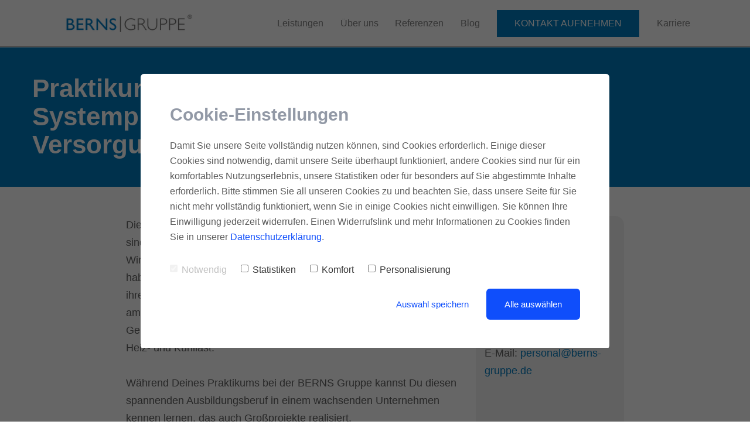

--- FILE ---
content_type: text/html; charset=UTF-8
request_url: https://berns-gruppe.de/praktikum/praktikum-technische-r-systemplaner-in-fachrichtung-versorgungstechnik-m-w-d/
body_size: 7359
content:
<!DOCTYPE html>
<html lang="de">
<head>
    <meta charset="utf-8">
    <meta http-equiv="X-UA-Compatible" content="IE=edge">
    <meta name="viewport" content="width=device-width, initial-scale=1">
    <meta name="generator" content="Chimpify">
    <title>Praktikum Technische-r Systemplaner-in Fachrichtung Versorgungstechnik (m/w/d)</title>
    <link rel="dns-prefetch" href="https://cdn.chimpify.net">
    <link href="/css/site.min.391.css" rel="stylesheet">
    <link rel="canonical" href="https://berns-gruppe.de/praktikum/praktikum-technische-r-systemplaner-in-fachrichtung-versorgungstechnik-m-w-d/">
    <link href="/ucss/624d862ca858728b3d8b45a3/391/36.css" rel="stylesheet">
	<link rel="dns-prefetch" href="//gfonts.chimpify.net">
	<link rel="preconnect" href="//gfonts.chimpify.net/" crossorigin>
	<link href="//gfonts.chimpify.net/css?family=Fira+Sans:300,600,700,300i,200|Open+Sans:300,400,500,600,700,800,300i,400i,500i,600i,700i,800i|Poppins:100,100i,200,200i,300,300i,400,400i,500,500i,600,600i,700,700i,800,800i,900,900i|Oxygen:300,400,700&display=swap" rel="stylesheet" class="google-font">
	<meta name="description" content="Die Zeichnungen und Modelle von Technischen Systemplaner-innen sind die Grundlage f&uuml;r Heizungs-, L&uuml;ftungs- und Klimaanlagen. Im Winter eine warme Heizung, im">
    <meta property="og:site_name" content="Berns-gruppe.de">
    <meta property="og:type" content="article">
    <meta property="og:title" content="Praktikum Technische-r Systemplaner-in Fachrichtung Versorgungstechnik (m/w/d)">
    <meta property="og:description" content="Die Zeichnungen und Modelle von Technischen Systemplaner-innen sind die Grundlage f&uuml;r Heizungs-, L&uuml;ftungs- und Klimaanlagen. Im Winter eine warme Heizung, im">
    <meta property="og:url" content="https://berns-gruppe.de/praktikum/praktikum-technische-r-systemplaner-in-fachrichtung-versorgungstechnik-m-w-d/">
    <meta property="article:author" content="Berns Gruppe">
    <meta name="article:published_time" content="2022-04-06T13:45:00+02:00">
    <meta name="twitter:card" content="summary">
    <meta name="twitter:title" content="Praktikum Technische-r Systemplaner-in Fachrichtung Versorgungstechnik (m/w/d)">
    <meta name="twitter:description" content="Die Zeichnungen und Modelle von Technischen Systemplaner-innen sind die Grundlage f&uuml;r Heizungs-, L&uuml;ftungs- und Klimaanlagen. Im Winter eine warme Heizung, im">
    <meta name="twitter:url" content="https://berns-gruppe.de/praktikum/praktikum-technische-r-systemplaner-in-fachrichtung-versorgungstechnik-m-w-d/">
    <link rel="alternate" type="application/rss+xml" title="Feed" href="https://berns-gruppe.de/praktikum/feed/">
    <link rel="alternate" type="application/rss+xml" title="Kommentar-Feed" href="https://berns-gruppe.de/praktikum/comments/feed/">
	<script type="text/javascript">(function(d, w){ var coo = d.cookie.match(/(; )?_coo1=([^;]*);?/); if(typeof(coo) != "undefined" && coo && coo.length > 2 && coo[2] == "1") return; else { w._ch_Tracking = function() { w._fss={"token":"PWFU-728930231478-Yl5Uwgny","stripCampaignVars":false,"pageId":"624d7d2ba85872193d8b4568","triggerBase":"\/"}; (function(){var e="stetic",a=w,c=["track","identify","config","set","unset","register","unregister","increment","alias","ab"],b=function(){var d=0,f=this;for(f._fs=[],d=0;c.length>d;d++){(function(j){f[j]=function(){return f._fs.push([j].concat(Array.prototype.slice.call(arguments,0))),f}})(c[d])}};a[e]=a[e]||new b;a.fourstats=a.fourstats||new b;var i=document;var h=i.createElement("script");h.type="text/javascript";h.async=true;h.src="//stetic.com/t.js";var g=i.getElementsByTagName("script")[0];g.parentNode.insertBefore(h,g)})();  w._ch_TrackingEnabled = true;}; var cos = d.cookie.match(/(; )?_coo_seen=([^;]*);?/); if(typeof(cos) != "undefined" && cos && cos.length > 2 && cos[2] == "1") { w._ch_Tracking(); }}})(document, window);</script>
	<script type="text/javascript">(function(d, w){w._ch_extTrckg = function() { if(typeof w._ch_extTrck != "undefined" && w._ch_extTrck.length > 0) { for(var i=0; i<w._ch_extTrck.length;i++) { try { w._ch_extTrck[i].call(); } catch(e){} } } };if(w._ch_TrackingEnabled === true) { w._ch_extTrckg.call(); }})(document, window);</script>
    <link rel="icon" href="https://berns-gruppe.de/favicon.ico">
    <script>window.chimp = {url:"https://berns-gruppe.de", id:"624d7d2ba85872193d8b4568", wid:"60d2d199a85872aa758b4597", base:"", env:"production", jsver:"387", cssver:"391", twitter:"", shares_token:"D4Xr79EGZdEb+umO0hxDfSEkqmWUcTyjezkTcjEFcr3L8sEoDakESgGHMp2pzPDOzFAr/Ax4VTbi0RQszdok4nx0uWncPLBJPtMPNBWubc/7qKWTBZVKBQ=="}</script>
    <!--[if lt IE 9]>
      <script src="https://oss.maxcdn.com/html5shiv/3.7.2/html5shiv.min.js"></script>
      <script src="https://oss.maxcdn.com/respond/1.4.2/respond.min.js"></script>
    <![endif]-->
</head>
<body>
    <div class="ch-section ch-with-shape" id="section-60d5b5dad3"><div class="ch-navbar ch-navbar-folded-tablet ch-navbar-fixed" id="navbar-5f5b7ba4c5">

        <div class="ch-navbar-container-folded">
            <nav class="ch-nav ch-nav-folded ch-nav-align-left">
                <a class="ch-nav-item ch-nav-folded-brand" href="/" id="navbarlogo-611cf5394e" data-txt="Berns Gruppe"> <img src="https://cdn.chimpify.net/60d2d199a85872aa758b4597/2021/06/logo-Screenshot.png" class="" id="image-611cf5bd8f" /> </a>
            </nav>
            <nav class="ch-nav ch-nav-folded ch-nav-align-right">

                <div class="ch-nav-toggle-button ch-nav-toggle-button-active" id="navbartoggle-5f5b7c5f72"> <svg viewBox="0 0 20 20" xmlns="http://www.w3.org/2000/svg"> <g> <rect height="2" width="20" y="0" x="0" fill="currentColor"></rect> <rect height="2" width="20" y="8" x="0" fill="currentColor"></rect> <rect height="2" width="20" y="16" x="0" fill="currentColor"></rect> </g> </svg> </div>
            </nav>
        </div>

        <div class="ch-navbar-container" id="navbarcontainer-5f5b7c946d">

            <div class="ch-nav-close-button" id="navbarclose-5f5b7cb895"></div>
            <nav class="ch-nav">
                <a class="ch-nav-item ch-nav-brand" href="/" id="navbarlogo-5f5b7ce26b"> <img src="https://cdn.chimpify.net/60d2d199a85872aa758b4597/2021/06/logo-Screenshot.png" /> </a>
            </nav>
            <nav class="ch-nav"> <a class="ch-nav-item ch-nav-link text-link-header" href="/leistungen/">Leistungen</a> <a class="ch-nav-item ch-nav-link text-link-header" href="/ueber-uns/">Über uns</a><a class="ch-nav-item ch-nav-link text-link-header" href="/referenzen/">Referenzen</a> <a class="ch-nav-item ch-nav-link text-link-header" href="/blog/">Blog</a> <a class="ch-nav-item button-richtig btn ch-nav-button" href="/kontakt/">Kontakt aufnehmen</a><a class="ch-nav-item ch-nav-link text-link-header" href="/karriere/">Karriere</a> </nav>
        </div>
    </div>
    
        <div class="ch-container container-klein" id="container-5f48e1960c">
            <h1 class="headline-dynamic beitragsueberschrift-uebersicht-weiss">Praktikum Technische-r Systemplaner-in Fachrichtung Versorgungstechnik (m/w/d)</h1> </div>
    </div>
    
    <div class="ch-section" id="e-61fd4eacb7">
    
        <div class="ch-container container-klein-linksbuendig">
    
            <div class="ch-grid-cols">
    
                <div class="ch-grid-col ch-grid-col-8 ch-grid-col-md-6 ch-grid-col-xs-12">
    
                    <div class="thecontent text-rich"><p>Die Zeichnungen und Modelle von Technischen Systemplaner-innen sind die Grundlage für Heizungs-, Lüftungs- und Klimaanlagen. Im Winter eine warme Heizung, im Sommer einen kühlen Kopf: Daran haben Technische Systemplaner-innen einen großen Anteil. Mit Hilfe ihrer Arbeit wissen auf der Baustelle alle, was zu tun ist. Sie fertigen am Computer Pläne und Details von Anlagen der technischen Gebäudeausrüstung. Außerdem berechnen sie beispielsweise die Heiz- und Kühllast.</p><p>Während Deines Praktikums bei der BERNS Gruppe kannst Du diesen spannenden Ausbildungsberuf in einem wachsenden Unternehmen kennen lernen, das auch Großprojekte realisiert. </p><p>In der BERNS Gruppe gibt es gute Aufstiegschancen und es erwartet Dich eine spannende Ausbildung mit jeder Menge Abwechslung. </p><p>Du möchtest den Ausbildungsberuf kennen lernen? Dann bewirb Dich für ein Praktikum und wähle Deinen Wunschtermin!</p><h3>Das sind Deine Aufgaben und das erwartet Dich während der Ausbildung:</h3><ul><li>Du erlernst die Grundlagen des technischen Zeichnens computergestützt mit CAD-Programmen. </li><li>Du fertigst Pläne und Details von Anlagen der technischen Gebäudeausrüstung (Heizung/Klima/Sanitär) an. </li><li>Du arbeitest zunächst in unseren technischen Abteilungen, dann aktiv in der Projektarbeit und schließlich auf der Baustelle und lernst unsere komplexen Anlagen kennen. </li><li>Du wirst zur wichtigen Stütze für Projektleiter ebenso wie Monteure und sorgst zukünftig dafür, dass vor Ort alle wissen, was zu tun ist – auch der Kunde ist dank Dir immer optimal informiert.</li></ul><h3>Das bringst Du mit:</h3><ul><li>Zeichnerische Fähigkeiten</li><li>Interesse an Technik und Mathematik</li><li>Teamarbeit und Einsatzfreude</li></ul><p>Wenn Du gerne den Ausbildungsberuf erleben und besser kennenlernen möchtest, bieten wir Praktikumsplätze für Interessierte an.</p><p>Wir bieten auch regelmäßig Ausbildungsplätze in diesem Beruf. Bewirb Dich jetzt und wähle Deinen Wunschtermin.</p><p></p><p></p></div>
                    <form class="ch-form" method="post" id="form-667ee2f7b3" data-form-id="689ee14caa5872931d8b4601" data-action="/actions/subscribe/">
    
                        <div class="ch-form-group ch-form-group-select" data-custom="true" id="select-667ee2f7f0"><label class="ch-form-label form-label-8">Bewerbung um ein Praktikum als:</label> <select name="Stelle" class="ch-form-select" id="select-667ee2f72e"> <option value="Praktikum Technische-r Systemplaner-in Fachrichtung Versorgungstechnik (m/w/d)" selected="selected">Praktikum Technische-r Systemplaner-in Fachrichtung Versorgungstechnik (m/w/d)</option>  </select> </div>
    
                        <div class="ch-form-group ch-form-group-select" data-custom="true" id="e-689ee54648"> <label class="ch-form-label">Bitte die Art des Praktikums wählen:</label> <select name="Dauer" class="ch-form-select"> <option value="Schnupperpraktikum eine Woche">Schnupperpraktikum eine Woche</option> <option value="Praktikum zwei Wochen">Praktikum zwei Wochen</option> <option value="Praktikum drei Wochen">Praktikum drei Wochen</option></select> </div>
    
                        <div class="ch-form-group ch-form-group-input" data-custom="true"> <label class="ch-form-label">Gewünschter Zeitraum:</label> <input type="text" name="zeitraum" class="ch-form-input" placeholder="Beginn Montag - Ende am Freitag" /> </div>
    
                        <div class="ch-form-group ch-form-group-input" id="input-667ee2f787"> <label class="ch-form-label form-label-5" id="label-667ee2f7da">Vorname*</label> <input type="text" name="firstname" class="ch-form-input" required="true" placeholder="Vorname" data-required="true" id="input-667ee2f70b" /> </div>
    
                        <div class="ch-form-group ch-form-group-input" id="input-667ee2f7de"> <label class="ch-form-label form-label-4" id="label-667ee2f71c">Nachname*</label> <input type="text" name="lastname" class="ch-form-input" required="true" placeholder="Name" data-required="true" id="input-667ee2f79d" /> </div>
    
                        <div class="ch-form-group ch-form-group-input" id="input-667ee2f760"> <label class="ch-form-label form-label-3" id="label-667ee2f79b">E-Mail*</label> <input type="email" name="email" class="ch-form-input" required="true" placeholder="E-Mail" data-required="true" id="input-667ee2f74b" /> </div>
    
                        <div class="ch-form-group ch-form-group-input" id="input-667ee2f78d"> <label class="ch-form-label form-label-2" id="label-667ee2f780">Telefon</label> <input type="phone" name="phone" class="ch-form-input" placeholder="Telefon" id="input-667ee2f7d6" /> </div>
    
                        <div class="ch-form-group ch-form-group-textarea" id="textarea-667ee2f771"> <label class="ch-form-label form-label" id="label-667ee2f7dd">Ihre Nachricht:</label> <textarea class="ch-form-textarea" rows="3" placeholder="Nachricht" name="text-2" id="textarea-667ee2f74f"></textarea> </div>
    
                        <div class="ch-form-group ch-form-group-checkbox" data-required="true" required="true" id="checkbox-667ee2f78d"> <label class="ch-form-label form-label-6" id="label-667ee2f7ba">Hinweis zum Datenschutz*</label>
    
                            <div class="ch-form-checkbox-row"> <input type="checkbox" class="ch-form-checkbox" id="option_a8Yqi8" name="optin_tags[]" value="+X2z1MBW2/VZu0RN3kRr5P+oPtI5Uu0y8gKRXXUE6NeVueOYMzc0oCsfRfM1qCmcjExOzM8Wt+XTSrYFwroVtA==" /> <label for="option_a8Yqi8" class="ch-form-checkbox-label" id="label-667ee2f7fc">Ich habe die Datenschutzbestimmungen zur Kenntnis genommen. Die hier eingegebenen personenbezogenen Daten finden lediglich zur Bearbeitung Ihrer Bewerbung Verwendung. Alles weitere entnehmen Sie bitte dem untenstehenden Passus Nutzung Ihrer Daten bei Bewerbungen.</label> </div>
                        </div><button type="submit" class="btn ch-form-button ch-form-button-default button-richtig" id="button-667ee2f742">Senden</button></form>
    
                    <div></div>
                </div>
    
                <div class="ch-grid-col ch-grid-col-4 ch-grid-col-md-6 ch-grid-col-xs-12" id="e-625e7d7b8e">
                    <h3 id="headline-625e7de90f" class="">Kontakt</h3>
    
                    <div class="ch-text text-richtig">
                        <p><b>Für Rückfragen:</b></p>
                        <p>Personalabteilung<br />Telefon: <a href="tel:+49 2821 97707-138">+49 2821 97707-138</a><br />E-Mail: <a href="mailto:personal@berns-gruppe.de">personal@berns-gruppe.de</a></p>
                    </div>
                </div>
            </div>
        </div>
    </div><div class="ch-section" id="section-6283461021">

    <div class="ch-container" id="e-689c48ad4d">

        <div class="ch-grid-cols">

            <div class="ch-grid-col ch-grid-col-4 ch-grid-col-md-12 ch-grid-col-xs-12" id="e-6283b621fe">
                <h3 class="heading-h3-weiss">Kontakt</h3>

                <div class="ch-text text-weiss-2">
                    <p>Berns Gebäudetechnik GmbH & Co. KG<br />Boschstraße 23<br />47533 Kleve</p>
                    <p>Tel.: <a href="tel:+49 2821 97707-0">+49 2821 97707-0</a><br />Fax: <a href="tel:+49 2821 97707-77">+49 2821 97707-77</a><br />E-Mail: <a href="mailto:info@berns-gruppe.de">info@berns-gruppe.de</a><br />Homepage: <a href="www.berns-gruppe.de">www.berns-gruppe.de</a></p>
                    <p>Öffnungszeiten<br />Montag - Freitag:<br />08:00 - 17:00 Uhr</p>
                </div>
            </div>

            <div class="ch-grid-col ch-grid-col-4 ch-grid-col-md-12 ch-grid-col-xs-12" id="e-6283b619bf">
                <h3 class="heading-h3-weiss">Leistungen</h3>
                <p class=""><a href="https://berns-gruppe.de/leistungen/vorfertigung-anlagenbau/" class="text-link-weisa">Vorfertigung der Anlagen<br /></a></p>
                <p class=""><a href="https://berns-gruppe.de/leistungen/klima-lueftungssysteme/" class="text-link-weisa">Klima- und Lüftungssysteme<br /></a></p>
                <p class="text-link-weisa"><a href="https://berns-gruppe.de/leistungen/heizung-sanitaer/" class="text-link-weisa">Heizungs- und Sanitärtechnik</a><br /></p>
                <p class=""><a href="https://berns-gruppe.de/leistungen/brandschutzanlagen/" class="text-link-weisa">Brandschutzanlagen: Technik und Sanierung</a><br /></p>
                <p class=""><a href="https://berns-gruppe.de/leistungen/smart-building/" class="text-link-weisa">Gebäudetechnik und Automation</a><br /></p>
                <p class=""><a href="https://berns-gruppe.de/leistungen/energieversorgung-gebaedemanagement/" class="text-link-weisa">Energieversorgung & Gebäudemanagement</a><br /></p>
                <p class=""><a href="https://berns-gruppe.de/leistungen/planung-projektierung/" class="text-link-weisa">Planung & Projektierung</a><br /></p>
                <p class=""><a href="https://berns-gruppe.de/leistungen/wartung-kundendienst/" class="text-link-weisa">Service, Kundendienst & Wartung</a></p>
            </div>

            <div class="ch-grid-col ch-grid-col-4 ch-grid-col-md-12 ch-grid-col-xs-12" id="e-6283b6084a">
                <h3 class="heading-h3-weiss">Über Uns</h3>

                <div class="ch-text text-weiss-2">Die Berns Gruppe mit Sitz in Kleve am Niederrhein ist ein starker und vielseitiger Partner für alle Bereiche der modernen Technischen Gebäudeausrüstung, TGA. Ob klassische Heizungs-, Klima- und Sanitärtechnik oder zukunftsorientierte Gebäudeautomation und -steuerung (Smart Building): Mit uns haben Bauunternehmen, Planer:innen, Hausverwaltende, Eigentümer:innen und Betreiber:innen einen Spezialisten und kompetenten Ansprechpartner an ihrer Seite.</div>
            </div>
        </div>
    </div>
</div> <div class="ch-section sektion-footer sektion-footer-2" id="section-8">

    <div class="ch-container container-gross-linksbuendig" id="container-8">

        <div class="ch-row" id="row-5f464498a0">

            <div class="ch-col-9 ch-col">

                <div class="content text-footer-2 text-footer">© 2026  Berns Gebäudetechnik GmbH & Co. KG - Die Unternehmen der <a href="/pflichtangaben/" style="text-transform: uppercase;">Berns Gruppe</a><br /></div> <a href="/datenschutz/" class="text-link-footer-2 text-link-footer">Datenschutz</a><a href="/impressum/" class="text-link-footer-2 text-link-footer">Impressum</a></div>

            <div class="ch-col-3 ch-col" id="column-1"><a href="https://www.facebook.com/BernsGruppe/" target="_blank" class="ch-wrap"><i class="fa fa-facebook icon-klein icon-footer ch-icon"></i></a><a href="https://www.instagram.com/berns_gruppe/" target="_blank" class="ch-wrap"><i class="fa icon-klein icon-footer fa-instagram ch-icon"></i></a><a href="https://www.xing.com/pages/bernsgebaudetechnikgmbh-co-kg" target="_blank" class="ch-wrap"><i class="fa icon-klein icon-footer fa-xing-square ch-icon"></i></a><a href="https://www.linkedin.com/company/37093187 " target="_blank" class="ch-wrap"><i class="fa fa-linkedin icon-klein icon-footer ch-icon"></i></a></div>
        </div>
    </div>
</div>
    
    <script>var chfyCoBa=[{"_id":"60d2d2e5a858721b1e8b45b2","id":"2","width":"800","height":"468","pos":"cnt","html":"<div id=\"elqTxfDzQq\"><div class=\"ch-div\" id=\"div_r2b4QYyY40t6\">\n    <h2 id=\"headline_qcDvDJQqy7Ou\" class=\"headline\" data-tag=\"h2\">Cookie-Einstellungen<\/h2>\n\n    <div id=\"text_ZZVltMFRJ9pZ\" class=\"content\">Damit Sie unsere Seite vollst\u00e4ndig nutzen k\u00f6nnen, sind Cookies erforderlich. Einige dieser Cookies sind notwendig, damit unsere Seite \u00fcberhaupt funktioniert, andere Cookies sind nur f\u00fcr ein komfortables Nutzungserlebnis, unsere Statistiken oder f\u00fcr besonders auf Sie abgestimmte Inhalte erforderlich. Bitte stimmen Sie all unseren Cookies zu und beachten Sie, dass unsere Seite f\u00fcr Sie nicht mehr vollst\u00e4ndig funktioniert, wenn Sie in einige Cookies nicht einwilligen. Sie k\u00f6nnen Ihre Einwilligung jederzeit widerrufen. Einen Widerrufslink und mehr Informationen zu Cookies finden Sie in unserer <a href=\"\/datenschutz\/\">Datenschutzerkl\u00e4rung<\/a>.<br \/><\/div>\n\n    <div class=\"checkbox\" id=\"undefined_70LftXoRryE0\"><label><input class=\"chfy-coo-chbx-0\" type=\"checkbox\" name=\"Notwendig\" value=\"Ja\" checked=\"checked\" disabled=\"disabled\" \/>Notwendig<\/label><\/div>\n\n    <div class=\"checkbox\" id=\"undefined_Q3vuA9tV9sHL\"><label><input class=\"chfy-coo-chbx-1\" type=\"checkbox\" name=\"Statistiken\" value=\"Ja\" \/>Statistiken<\/label><\/div>\n\n    <div class=\"checkbox\" id=\"undefined_o6Ut7hF3tLpF\"><label><input class=\"chfy-coo-chbx-2\" type=\"checkbox\" name=\"Komfort\" value=\"Ja\" \/>Komfort<\/label><\/div>\n\n    <div class=\"checkbox\" id=\"undefined_iWOQ361stDow\"><label><input class=\"chfy-coo-chbx-3\" type=\"checkbox\" name=\"Personalisierung\" value=\"Ja\" \/>Personalisierung<\/label><\/div>\n\n    <div class=\"ch-div\" id=\"div_80S2kDbVXJDI\">\n\n        <div id=\"text_1K4zEr2X8ABm\" class=\"content\"><a href=\"#chfy-coo-save\">Auswahl speichern<\/a><br \/><\/div><a href=\"#chfy-coo-check-save\" class=\"btn\" id=\"btn_w2GmHthh7WHh\">Alle ausw\u00e4hlen<\/a><\/div>\n<\/div>\n<\/div>","css":"#div_r2b4QYyY40t6 {\n  max-width: 800px;\n  background-color: rgb(255, 255, 255);\n  border-radius: 6px;\n  padding-top: 50px;\n  padding-bottom: 50px;\n  padding-left: 50px;\n  padding-right: 50px;\n  font-family: 'Lucida Console', sans-serif;\n}\n#builder-body {\n  background-color: rgba(0, 0, 0, 0.512);\n}\n#headline_qcDvDJQqy7Ou {\n  margin-top: 0px;\n  margin-bottom: 20px;\n  font-size: 30px;\n  line-height: 40px;\n  font-weight: 700;\n  display: block;\n  padding-top: 0px;\n  padding-bottom: 0px;\n  padding-left: 0px;\n  padding-right: 0px;\n  margin-left: 0px;\n  margin-right: 0px;\n  text-align: left;\n  letter-spacing: 0px;\n  font-style: normal;\n  text-decoration: none;\n  text-transform: none;\n}\n#text_ZZVltMFRJ9pZ {\n  font-size: 16px;\n  line-height: 26px;\n  margin-bottom: 30px;\n  display: block;\n  color: #5c5c5c;\n  padding-top: 0px;\n  padding-bottom: 0px;\n  padding-left: 0px;\n  padding-right: 0px;\n  margin-left: 0px;\n  margin-right: 0px;\n  margin-top: 0px;\n  text-transform: none;\n  text-decoration: none;\n  font-style: normal;\n  letter-spacing: 0px;\n  text-align: left;\n  font-weight: 400;\n}\n#btn_w2GmHthh7WHh {\n  border-radius: 6px;\n  background-color: rgb(15, 78, 251);\n  color: #ffffff;\n  padding-bottom: 18px;\n  padding-left: 30px;\n  padding-right: 30px;\n  font-size: 15px;\n  line-height: 15px;\n  font-weight: 500;\n  display: inline-block;\n  padding-top: 18px;\n  margin-left: 30px;\n  margin-top: 0px;\n  margin-bottom: 0px;\n  margin-right: 0px;\n  text-align: center;\n  letter-spacing: 0px;\n  font-style: normal;\n  text-decoration: none;\n  text-transform: none;\n}\n#div_80S2kDbVXJDI {\n  text-align: right;\n  margin-top: 20px;\n  margin-bottom: 0px;\n  margin-left: 0px;\n  margin-right: 0px;\n}\n#btn_w2GmHthh7WHh:hover {\n  background-color: #092ae2;\n  color: #ffffff;\n}\n#text_ZZVltMFRJ9pZ a {\n  color: #0f4efb;\n}\n#text_ZZVltMFRJ9pZ a:hover {\n  color: #092ae2;\n  text-decoration: underline;\n}\n#undefined_70LftXoRryE0 {\n  display: inline-block;\n  font-size: 16px;\n  line-height: 25px;\n  margin-right: 20px;\n  opacity: 0.3;\n  margin-top: 0px;\n  margin-bottom: 0px;\n  margin-left: 0px;\n  padding-right: 0px;\n  padding-left: 0px;\n  padding-bottom: 0px;\n  padding-top: 0px;\n  font-weight: 400;\n  text-align: left;\n  letter-spacing: 0px;\n  font-style: normal;\n  text-decoration: none;\n  text-transform: none;\n}\n#undefined_Q3vuA9tV9sHL {\n  display: inline-block;\n  font-size: 16px;\n  line-height: 25px;\n  margin-right: 20px;\n  margin-top: 0px;\n  margin-bottom: 0px;\n  margin-left: 0px;\n  padding-right: 0px;\n  padding-left: 0px;\n  padding-bottom: 0px;\n  padding-top: 0px;\n  text-transform: none;\n  text-decoration: none;\n  font-style: normal;\n  letter-spacing: 0px;\n  text-align: left;\n  font-weight: 400;\n}\n#undefined_o6Ut7hF3tLpF {\n  display: inline-block;\n  font-size: 16px;\n  line-height: 25px;\n  margin-right: 20px;\n  margin-top: 0px;\n  margin-bottom: 0px;\n  margin-left: 0px;\n  padding-right: 0px;\n  padding-left: 0px;\n  padding-bottom: 0px;\n  padding-top: 0px;\n  font-weight: 400;\n  text-align: left;\n  letter-spacing: 0px;\n  font-style: normal;\n  text-decoration: none;\n  text-transform: none;\n}\n#undefined_iWOQ361stDow {\n  display: inline-block;\n  font-size: 16px;\n  line-height: 25px;\n  margin-top: 0px;\n  margin-bottom: 0px;\n  margin-left: 0px;\n  margin-right: 0px;\n  padding-top: 0px;\n  padding-bottom: 0px;\n  padding-left: 0px;\n  padding-right: 0px;\n  text-transform: none;\n  text-decoration: none;\n  font-style: normal;\n  letter-spacing: 0px;\n  text-align: left;\n  font-weight: 400;\n}\n#text_1K4zEr2X8ABm {\n  font-size: 15px;\n  line-height: 25px;\n  display: inline-block;\n  color: #5c5c5c;\n  margin-top: 0px;\n  margin-bottom: 0px;\n  margin-left: 0px;\n  margin-right: 0px;\n  letter-spacing: 0px;\n  font-style: normal;\n  text-decoration: none;\n  text-transform: none;\n  text-align: left;\n  font-weight: 400;\n}\n#text_1K4zEr2X8ABm a {\n  color: #0f4efb;\n}\n#text_1K4zEr2X8ABm a:hover {\n  color: #092ae2;\n  text-decoration: underline;\n}\n#undefined_70LftXoRryE0 label {\n  margin-top: 0px;\n  margin-bottom: 0px;\n  margin-left: 0px;\n  margin-right: 0px;\n  font-weight: 400;\n  font-size: 16px;\n  line-height: 25px;\n}\n#undefined_Q3vuA9tV9sHL label {\n  margin-top: 0px;\n  margin-bottom: 0px;\n  margin-left: 0px;\n  margin-right: 0px;\n  font-weight: 400;\n  font-size: 16px;\n  line-height: 25px;\n}\n#undefined_o6Ut7hF3tLpF label {\n  margin-top: 0px;\n  margin-bottom: 0px;\n  margin-left: 0px;\n  margin-right: 0px;\n  font-weight: 400;\n  font-size: 16px;\n  line-height: 25px;\n}\n#undefined_iWOQ361stDow label {\n  margin-top: 0px;\n  margin-bottom: 0px;\n  margin-left: 0px;\n  margin-right: 0px;\n  font-weight: 400;\n  font-size: 16px;\n  line-height: 25px;\n}\n#undefined_Q3vuA9tV9sHL label input.chfy-coo-chbx-1 {\n  margin-top: 4px;\n  margin-bottom: 0px;\n  margin-left: -20px;\n  margin-right: 0px;\n}\n#undefined_o6Ut7hF3tLpF label input.chfy-coo-chbx-2 {\n  margin-top: 4px;\n  margin-bottom: 0px;\n  margin-left: -20px;\n  margin-right: 0px;\n}\n#undefined_iWOQ361stDow label input.chfy-coo-chbx-3 {\n  margin-top: 4px;\n  margin-bottom: 0px;\n  margin-left: -20px;\n  margin-right: 0px;\n}\n#undefined_70LftXoRryE0 label input.chfy-coo-chbx-0 {\n  margin-top: 4px;\n  margin-bottom: 0px;\n  margin-left: -20px;\n  margin-right: 0px;\n}\n#div_r2b4QYyY40t6 label input.chfy-coo-chbx-0 {\n  margin-right: 0px;\n}\n\n@media (max-width: 767px) {\n  #div_r2b4QYyY40t6 {\n    padding-top: 25px;\n    padding-bottom: 25px;\n    padding-left: 25px;\n    padding-right: 25px;\n  }\n  #headline_qcDvDJQqy7Ou {\n    font-size: 20px;\n    line-height: 30px;\n  }\n  #text_ZZVltMFRJ9pZ {\n    font-size: 15px;\n    line-height: 25px;\n  }\n}\n@media (max-width: 479px) {\n  #text_1K4zEr2X8ABm {\n    font-size: 14px;\n    line-height: 24px;\n    margin-bottom: 10px;\n    margin-right: 20px;\n  }\n}\n\n"}];</script>    
    <script src="/js/jquery.min.387.js"></script>
    <script src="/js/bootstrap.min.387.js"></script>
    <script src="/js/page.min.387.js"></script>
    
</body>
</html>
<!-- Chimpified 26d577652c8d0629c0f0657f626ea6bc 2026-01-16 09:13:23 (604800) v2 -->


--- FILE ---
content_type: text/css;charset=UTF-8
request_url: https://berns-gruppe.de/ucss/624d862ca858728b3d8b45a3/391/36.css
body_size: 9823
content:
.ch-nav{justify-content:space-between}.ch-nav:hover{align-items:center}.ch-navbar{height:80px;padding-left:8%;padding-right:8%}.ch-nav-icon{color:#a6a6a6;font-size:18px;line-height:100%}.ch-nav-link{font-size:16px}.ch-nav-button{text-transform:uppercase}.ch-nav-button:hover{color:#ffffff}.ch-nav-dropdown{padding-right:0px;justify-content:flex-start;align-items:center;padding-left:0px;text-align:center}.ch-navbar-dropdown{padding-top:15px;border-radius:20px;padding-left:30px;box-shadow:0px 0px 3px 0px rgba(0,0,0,0.1);background-color:rgb(255,255,255);min-width:150px;padding-right:30px;padding-bottom:15px;width:auto}.ch-nav-link-dropdown{margin-bottom:5px;margin-top:5px}.ch-nav-toggle-button{color:#333333;line-height:1}.ch-nav-toggle-button:hover{color:#000000}@media (max-width:991px){.ch-nav{align-items:center;flex-direction:row}.ch-navbar{padding-left:4%;padding-right:4%}.ch-nav-link{font-size:18px;margin-bottom:40px}.ch-nav-brand{margin-bottom:60px;max-width:200px}.ch-nav-button{margin-top:20px}.ch-navbar-dropdown{background-color:rgb(255,255,255);border-radius:0px;padding-right:8%;box-shadow:0;padding-left:8%;padding-bottom:14px;padding-top:80px}.ch-nav-close-button{right:8%;top:32px;width:24px}.ch-navbar-container{padding-top:80px;padding-left:8%;background-color:rgb(255,255,255);align-items:flex-start;justify-content:center;padding-right:8%;padding-bottom:140px;text-align:left}.ch-nav-link-dropdown{margin-bottom:40px;margin-top:0px}.ch-nav-toggle-button:hover{color:#000000}.ch-nav-toggle-button{color:#333333;line-height:1;margin-top:2px}.ch-nav-close-button-dropdown{left:8%;top:34px;width:12px}.ch-navbar-folded-desktop .ch-navbar-container,.ch-navbar-folded-tablet .ch-navbar-container,.ch-navbar-folded-mobile .ch-navbar-container{align-items:stretch;padding-right:0%;justify-content:center;padding-left:0%;padding-bottom:0px;padding-top:0px}}@media (max-width:479px){.ch-nav-button{-webkit-hyphens:auto;-ms-hyphens:auto;-moz-hyphens:auto;-o-hyphens:auto;hyphens:auto}}body{color:#333333;font-family:'Source Sans Pro',sans-serif;white-space:normal;font-size:18px;line-height:32.4px;font-weight:300;word-wrap:break-word}a{color:#007abf}a:hover{color:#102da2;text-decoration:none}p{margin-bottom:20px}h1{margin-top:0px;line-height:48px;font-family:'Fira Sans',sans-serif;color:#9299a6;font-size:44px;margin-bottom:20px;font-weight:600;white-space:pre-wrap}h2{margin-top:0px;line-height:44px;font-family:'Fira Sans',sans-serif;color:#9299a6;font-size:40px;margin-bottom:20px;font-weight:600;white-space:pre-wrap}h3{margin-top:0px;line-height:36px;font-family:'Fira Sans',sans-serif;color:#9299a6;font-size:32px;margin-bottom:20px;font-weight:600;white-space:pre-wrap}h4{margin-bottom:20px;color:#9299a6;font-family:'Fira Sans',sans-serif;text-transform:none;font-size:28px;line-height:32px;font-weight:600;margin-top:0px;letter-spacing:0px;white-space:pre-wrap}h5{margin-top:0px;line-height:28px;font-family:'Fira Sans',sans-serif;color:#9299a6;font-size:24px;margin-bottom:0px;font-weight:600;white-space:pre-wrap}h6{margin-bottom:20px;color:#9299a6;font-family:'Fira Sans',sans-serif;text-transform:none;font-size:20px;line-height:24px;font-weight:600;margin-top:0px;letter-spacing:0px;white-space:pre-wrap}.fa{display:inline-block;font-size:18px;line-height:18px}.btn{padding-left:30px;background-color:rgb(0,122,191);border-radius:6px;padding-top:15px;color:#ffffff;padding-bottom:15px;font-size:16px;padding-right:30px;line-height:16px;white-space:pre-wrap}.btn:hover{background-color:rgb(240,125,0);color:#ffffff}.input{padding-bottom:9px;border-radius:6px;border-color:#e6e6e6;border-style:solid;padding-right:15px;border-width:2px;margin-bottom:20px;color:#333333;padding-left:15px;line-height:26px;padding-top:9px}.input:focus{border-color:#1955f7}.content{color:#616161;margin-bottom:30px;display:block;line-height:30px;font-family:'Fira Sans',sans-serif;white-space:normal}.content p{margin-bottom:30px}.content ul{margin-bottom:30px;padding-left:50px}.content ol{margin-bottom:30px;padding-left:60px}.content blockquote{padding-bottom:0px;color:#999999;border-style:none;font-size:21px;padding-right:0px;font-style:normal;margin-bottom:40px;font-weight:200;padding-left:30px;line-height:37.8px;padding-top:0px}.content h2{font-size:36px;line-height:43.2px;margin-bottom:30px}.content h3{font-size:24px;line-height:28.8px;margin-bottom:30px}.content h4{font-size:18px;line-height:21.6px;margin-bottom:30px}.sharing section.share a.facebook{background-color:rgb(255,255,255);color:#1955f7}.sharing section.share a.twitter{background-color:rgb(255,255,255);color:#1955f7}.sharing section.share a.xing{background-color:rgb(255,255,255);color:#1955f7}.sharing section.share a.linkedin{background-color:rgb(255,255,255);color:#1955f7}.sharing section.share a.pinterest{background-color:rgb(255,255,255);color:#1955f7}.sharing section.share a.email{background-color:rgb(255,255,255);color:#1955f7}.sharing section.share span.share-count span{background-color:rgb(255,255,255);color:#333333}.sharing section.share a.twitter i{border-radius:6px}.author-box{margin-bottom:60px;margin-top:60px}.author-box img.avatar{margin-bottom:30px;border-radius:100%;height:100px;width:100px}.author-box div.author-box-inner h5.author-box-title span{letter-spacing:4px;color:#999999;font-weight:300;line-height:14.399999618530273px}.author-box div.author-box-inner div.author-box-description{font-size:18px;line-height:32.400001525878906px;margin-bottom:0px}.author-box div.author-box-inner div.author-box-sm a.twitter i{font-size:18px;line-height:18px}.author-box div.author-box-inner div.author-box-sm a.facebook i{font-size:18px;line-height:18px}.author-box div.author-box-inner h5.author-box-title{margin-bottom:10px}.author-box div.author-box-inner div.author-box-sm a.twitter{color:#1955f7}.author-box div.author-box-inner div.author-box-sm a.twitter:hover{color:#102da2}.author-box div.author-box-inner div.author-box-sm a.facebook{color:#1955f7}.author-box div.author-box-inner div.author-box-sm a.facebook:hover{color:#102da2}.author-box div.author-box-inner div.author-box-sm a.linkedin{color:#1955f7}.author-box div.author-box-inner div.author-box-sm a.linkedin:hover{color:#102da2}.author-box div.author-box-inner div.author-box-sm a.xing{color:#1955f7}.author-box div.author-box-inner div.author-box-sm a.xing:hover{color:#102da2}.author-box div.author-box-inner div.author-box-sm a.instagram{color:#1955f7}.author-box div.author-box-inner div.author-box-sm a.instagram:hover{color:#102da2}.author-box div.author-box-inner div.author-box-sm a.googleplus{color:#1955f7}.author-box div.author-box-inner div.author-box-sm a.googleplus:hover{color:#102da2}.author-box div.author-box-inner div.author-box-sm a.linkedin i{font-size:18px;line-height:18px}.author-box div.author-box-inner div.author-box-sm a.xing i{font-size:18px;line-height:18px}.author-box div.author-box-inner div.author-box-sm a.instagram i{font-size:18px;line-height:18px}.author-box div.author-box-inner div.author-box-sm a.googleplus i{font-size:18px;line-height:18px}.form-group{border-width:0px;margin-bottom:30px}.form-group input.form-control{padding-bottom:9px;border-radius:6px;border-color:#e6e6e6;border-style:solid;padding-right:15px;border-width:2px;line-height:26px;color:#333333;padding-left:15px;font-size:14px;padding-top:9px}.form-group input.form-control:focus{border-color:#1955f7}.form-group label{line-height:19.200000762939453px;font-size:16px;font-weight:500;margin-bottom:15px}.pagination{display:inline-block}.thecontent{margin-bottom:30px}.thecontent h2{font-size:36px;line-height:43.2px;margin-bottom:30px}.thecontent p{margin-bottom:30px}.thecontent img{margin-bottom:40px;margin-top:10px;width:100%}.thecontent ul{margin-bottom:30px;padding-left:50px}.thecontent ol{margin-bottom:30px;padding-left:50px}.thecontent blockquote{border-style:none;line-height:37.8px;color:#999999;font-weight:200;font-size:21px;margin-bottom:40px}.thecontent h3{font-size:24px;line-height:28.8px;margin-bottom:30px}.thecontent h4{font-size:18px;line-height:21.6px;margin-bottom:30px}.ch-grid-col{margin-left:0px;margin-right:0px}.content-meta{color:#999999;font-size:12px;margin-bottom:60px;font-weight:300;line-height:14.399999618530273px;letter-spacing:2px;text-transform:uppercase}.content-meta span.comments{display:inline}.blog-comments{border-radius:6px;color:#000000;line-height:22px}.blog-comments section.comments div.comment-form form button{line-height:16px;background-color:rgb(25,85,247);border-radius:6px;padding-right:30px;border-width:0px;letter-spacing:0px;font-size:16px;padding-left:30px;font-weight:400;text-transform:none}.blog-comments section.comments div.comment-form form button:hover{background-color:rgb(23,62,218)}.blog-comments section.comments div.comment-form form div.checkbox label{font-size:14px;font-weight:300;line-height:16.9px}.blog-comments div.comment-form form div.checkbox label input{margin-right:5px;margin-top:0px}.blog-comments section.comments div.comment-form form div.form-group input.form-control{border-width:2px;border-radius:6px;border-color:#e6e6e6;border-style:solid;margin-bottom:-20px}.blog-comments section.comments div.comment-form form div.form-group input.form-control:focus{border-color:#1955f7}.blog-comments section.comments div.comment-form form div.form-group textarea.form-control{border-width:2px;border-radius:6px;border-color:#e6e6e6;border-style:solid;margin-bottom:-20px}.blog-comments section.comments div.comment-form form div.form-group textarea.form-control:focus{border-color:#1955f7}.blog-comments section.comments h3{color:#000000;margin-bottom:20px}.blog-comments h3{color:#000000}.blog-comments ul.comments-list li article div.comment-reply a.comment-reply-link{line-height:14px;padding-top:7px;border-radius:100px;padding-left:15px;color:#ffffff;background-color:rgb(25,85,247);font-size:14px;padding-bottom:7px;font-weight:400;padding-right:15px;letter-spacing:0px;text-transform:none}.blog-comments ul.comments-list li article div.comment-reply a.comment-reply-link:hover{background-color:rgb(23,62,218)}.blog-comments section.comments ul.comments-list li.comment article div.comment{line-height:32.4px;color:#333333;font-size:18px;padding-top:10px}.blog-comments ul.comments-list li.comment article div.comment-reply a.comment-reply-link{border-radius:6px;margin-top:0px}.blog-comments ul.comments-list li.comment article div.comment-reply a.comment-reply-link:hover{color:#ffffff}.blog-comments ul.comments-list li.comment article header.comment-header p.comment-meta{font-size:12px;font-weight:300;line-height:22px}.blog-comments li.comment article header.comment-header p.comment-author img.avatar{margin-right:20px;border-radius:100%;height:50px;width:50px}.blog-comments li.comment article header.comment-header p.comment-meta time.comment-time{letter-spacing:0px;color:#999999;font-weight:300;line-height:16px}.blog-comments li.comment article header.comment-header p.comment-author a.comment-author-link{margin-top:0px;font-size:18px;line-height:18px;padding-top:0px}.blog-comments ul.comments-list li.comment article header.comment-header p.comment-author{font-size:18px;line-height:26px}.blog-comments section.comments ul.comments-list li article{padding-left:0px}.blog-comments section.comments ul.comments-list{margin-bottom:60px;padding-left:0px}.blog-comments section.comments ul.comments-list li.comment{margin-bottom:30px;padding-bottom:0px}.blog-comments li article header.comment-header p.comment-author img.avatar{margin-top:0px}.blog-comments ul.comments-list li article header.comment-header p.comment-author{margin-top:0px;font-size:18px;line-height:18px;padding-top:0px}.ch-form-input{font-family:'Helvetica Neue',sans-serif}.ch-form-label{font-family:'Helvetica Neue',sans-serif}.image-dynamic{margin-bottom:60px}.ch-form-select{font-family:'Helvetica Neue',sans-serif}.ch-form-textarea{font-family:'Helvetica Neue',sans-serif}.headline-dynamic{font-size:48px;line-height:57.6px;margin-bottom:30px}.ch-form-group-file{font-family:'Helvetica Neue',sans-serif;margin-bottom:16px;margin-left:0px}.ch-form-group-input{margin-bottom:16px}.form-group-textarea{border-width:0px;padding-right:0px}.form-group-textarea textarea.form-control{padding-bottom:9px;border-radius:6px;border-color:#e6e6e6;border-style:solid;padding-right:15px;border-width:2px;min-height:200px;color:#333333;padding-left:15px;line-height:26px;padding-top:9px}.form-group-textarea textarea.form-control:focus{border-color:#1955f7}.ch-form-group-checkbox{font-family:'Helvetica Neue',sans-serif;letter-spacing:0px;margin-top:0px;line-height:32.4px;margin-left:0px;margin-bottom:16px;padding-top:0px}.ch-form-group-textarea{margin-bottom:16px}.meta-datum{margin-bottom:14px;font-size:12px;line-height:14.4px;margin-top:14px}.icon-topbar-prefab{color:#ffffff;margin-top:6px}.icon-topbar-prefab:hover{margin-left:0px}.topbar-link-prefab{padding-top:0px;font-family:'Fira Sans',sans-serif;margin-right:0px;font-size:14px;color:#ffffff;margin-bottom:62px;padding-bottom:0px;margin-left:7px;z-index:auto}.text-link-weisa{color:#ffffff;font-family:'Fira Sans',sans-serif}.text-link-weisa:hover{color:rgb(240,125,0);font-family:'Fira Sans',sans-serif}.zelle-prefab{padding-left:15px;background-color:rgb(241,241,241);align-items:flex-start;border-radius:20px;padding-top:15px;border-style:none;padding-bottom:15px;border-width:0px;padding-right:15px;justify-content:flex-start;text-align:left}.blog-headline-6{line-height:30px;font-size:20px;color:#57586e;font-weight:300;margin-bottom:0px}.more-link-3{color:#007abf;font-family:'Fira Sans',sans-serif}.more-link-3:hover{color:#f17900}.div-topbar-prefab{min-width:222px;display:block;align-items:flex-start;flex-direction:column;width:346px;height:20px;margin-top:0px;justify-content:flex-start;padding-bottom:0px;margin-bottom:0px;z-index:5}.blog-post-6{border-width:1px;border-bottom-width:1px;border-color:#afafaf;padding-bottom:25px;border-left-width:0;border-top-width:0;border-right-width:0;border-style:solid;padding-top:10px}.button-prefab{background-color:rgba(0,0,0,0);border-width:2px;border-color:#ffffff;border-style:solid;border-radius:0px;color:#fff}.button-prefab:hover{background-color:rgb(255,255,255);border-color:#ffffff;color:#007abf}.button-prefab-2{background-color:rgba(0,0,0,0);border-color:#007abf;max-width:39%;border-radius:0px;color:#007abf;border-width:2px;text-align:left}.button-prefab-2:hover{background-color:rgb(0,122,191)}.nav-link-digiwerkstatt{color:#ffffff;font-family:'Source Sans Pro',sans-serif;font-size:18px}.nav-link-digiwerkstatt:hover{border-width:3px;border-style:solid;border-color:#009fe3;border-bottom-width:3px;border-left-width:0;border-top-width:0;border-right-width:0;color:#ffffff}.text-digiwerkstatt{color:#ffffff;font-family:'Source Sans Pro',sans-serif;font-weight:400}.heading-h3-digiwerkstatt{font-weight:400;font-family:Oxygen,sans-serif;color:#ffffff;font-size:30px;text-transform:uppercase}.button-digiwerkstatt{border-width:3px;border-color:#009fe3;background-color:rgba(0,0,0,0);border-radius:0px;max-width:200px}.button-digiwerkstatt:hover{background-color:rgb(0,159,227)}.zelle-benefit-digi{padding-bottom:30px;text-align:left;background-color:rgb(92,92,92);padding-right:30px;border-bottom-left-radius:40px;align-items:flex-start;border-bottom-right-radius:40px;padding-left:30px;border-top-left-radius:40px;padding-top:30px;border-top-right-radius:40px;z-index:-2}.blog-info-item-link-2{color:#007abf;margin-right:10px}.blog-info-item-link-2:hover{color:#ef7600}.heading-h2-digiwerkstatt{margin-bottom:10px;border-color:#009fe3;border-style:solid;text-decoration:none;border-width:0px;font-weight:400;color:#ffffff;padding-bottom:0px;font-family:Oxygen,sans-serif;text-transform:uppercase}.seite-digiwerkstatt{background-color:rgb(29,29,29)}.text-center{text-align:center}.more-link{color:#007abf}.more-link:hover{color:#f07d00}.blog-image-2{margin-bottom:20px}.blog-post-3{margin-bottom:32px}.blog-headline-2{font-size:25px;margin-bottom:0px;margin-top:10px}.zelle-bild-digi{background-image:url(https://cdn.chimpify.net/60d2d199a85872aa758b4597/2022/07/AdobeStock_465501050_Preview.jpeg);background-position:50% 50%;border-top-left-radius:40px;background-size:cover;border-bottom-right-radius:40px;border-bottom-left-radius:40px;border-top-right-radius:40px}.blog-headline-3{font-weight:400;color:#007abf;font-size:24px;line-height:32px}.blog-info-item-2{margin-right:32px;padding-top:0px}.blog-posts-info{font-size:14px;line-height:32.4px;padding-left:0px}.sektion-video{align-items:flex-start;display:flex;margin-right:auto;flex-direction:column;margin-left:auto;justify-content:flex-start;z-index:-1000}.slide-container_blank{padding-top:15px;justify-content:flex-start;background-color:rgba(0,0,0,0.297);align-items:flex-start;display:flex;padding-bottom:15px;flex-direction:column;text-align:left}.link-test{font-size:25px;color:#007abf;font-family:'Fira Sans',sans-serif;text-align:left}.blog-headline-4{line-height:24px;color:#ffffff;font-size:20px;margin-bottom:0px}.blog-post-4{background-color:rgb(174,174,174);justify-content:center;padding-right:15px;min-height:150px;padding-left:15px;padding-bottom:30px;padding-top:30px}.blog-post-4:hover{background-color:rgb(0,122,191)}.blog-info-item-3{font-family:'Fira Sans',sans-serif;color:#007abf;display:block;margin-left:15px}.blog-info-item-3:hover{color:#f17900}.blog-posts-info-2{margin-top:15px;margin-bottom:15px;display:flex;margin-left:15px;position:static}.div{justify-content:flex-start;display:flex;align-items:flex-start;flex-direction:column;margin-top:15px}.blog-info-item-4{font-family:'Fira Sans',sans-serif}.blog-info-item-link{font-family:'Fira Sans',sans-serif;color:#007abf;display:inline;margin-left:0px}.blog-info-item-link:hover{color:#f17900}.blog-headline-5{margin-bottom:10px;margin-left:15px}.formular-button{margin-left:auto;background-color:rgb(0,122,191);border-color:#ffffff;max-width:315px;border-radius:0px;margin-bottom:15px;border-style:solid;margin-right:auto;font-family:'Fira Sans',sans-serif;min-width:315px}.formular-button:hover{background-color:rgb(255,128,0)}.blog-post-5{background-color:rgb(255,255,255);border-radius:15px}.blog-excerpt-2{font-family:'Fira Sans',sans-serif;line-height:30px;margin-left:15px}.more-link-2{margin-bottom:15px;color:#007abf;font-family:'Fira Sans',sans-serif;margin-left:15px}.more-link-2:hover{color:#f17900}.blog-info-item-5{color:#007abf;flex-grow:0;font-family:'Fira Sans',sans-serif}.blog-info-item-5:hover{color:#ef7600}.form-label-2{font-family:'Fira Sans',sans-serif;text-align:left}.box-2{padding-left:16px;flex-grow:1;border-radius:32px;border-color:rgba(0,0,0,0.093);border-style:solid;height:250px;border-width:3px;padding-right:16px}.box-3{align-items:stretch;padding-left:16px;border-color:rgba(0,0,0,0.116);margin-top:100px;border-radius:32px;padding-top:32px;border-style:solid;margin-bottom:75px;border-width:3px;padding-bottom:32px;flex-direction:column;padding-right:16px;flex-grow:1;text-align:left}.blog-excerpt-4{color:#333333;font-family:'Fira Sans',sans-serif}.more-link-5{color:#007abf;font-family:'Fira Sans',sans-serif}.blog-headline-7{font-weight:300;color:#9299a6;font-size:20px;margin-top:10px}.blog-info-item-7{font-size:12px;margin-top:10px}.text-2{color:#57586e}.blog-image-8{margin-bottom:40px}.heading{color:#007abf;text-align:left;display:block;position:relative;margin-bottom:0px;z-index:1}.form-label-9{text-align:left}.div-3{position:absolute;display:flex;padding-left:16px;flex-direction:column;align-items:flex-start;justify-content:flex-start;padding-right:16px;max-width:1170px;top:85%}.blog-image-11{align-items:center;text-align:center}.blog-post-8{align-items:center;text-align:center}.blog-image-10:hover{background-color:transparent;background-image:linear-gradient(rgba(0,122,191,0.343),rgba(0,122,191,0.343)),var(--content-image-url)}.div-2{padding-bottom:32px;background-color:rgb(174,174,174);align-items:flex-start;display:flex;padding-right:16px;flex-direction:column;min-height:150px;font-size:18px;padding-left:16px;justify-content:flex-start;padding-top:32px}.grid-2{grid-template-columns:1fr 1fr;flex-grow:1;gap:32px;grid-template-rows:auto}.blog-image-9{margin-top:10px}.grid-cell{align-items:flex-start;text-align:left}.blog-headline-8{min-width:0%;font-size:20px;padding-top:0px;letter-spacing:0px;padding-left:0px;line-height:24px;color:#ffffff;margin-bottom:0px;padding-bottom:0px;max-height:0px;padding-right:0px;min-height:0px;width:auto}.blog-posts-info-3{margin-bottom:32px;margin-left:0px}.blog-info-item-6{color:#007abf;font-family:'Fira Sans',sans-serif}.beitragsauszug-digiwerkstatt{color:#ffffff;font-family:'Source Sans Pro',sans-serif}.beitragsueberschrift-digiwerkstatt{color:#ffffff;line-height:30px;font-family:Oxygen,sans-serif;font-weight:400;font-size:20px;text-transform:uppercase}.meta-datum-digiwerkstatt{color:#ffffff;font-family:'Source Sans Pro',sans-serif;font-size:14px}.weiterlesen-digiwerkstatt{color:#009fe3;margin-top:10px}.weiterlesen-digiwerkstatt:hover{color:#f07d00}.strich-digiwerkstatt{border-width:5px;border-bottom-width:0;max-width:105px;border-color:#009fe3;justify-content:flex-start;display:flex;align-items:flex-start;border-left-width:0;border-right-width:0;flex-direction:column;border-style:solid;margin-bottom:25px;border-top-width:5px;min-height:0px}.heading-h3-center{text-align:center;font-family:Oxygen,sans-serif;color:#ffffff;font-weight:400;text-transform:uppercase}.heading-h4-digiwerkstatt{font-weight:400;color:#ffffff;font-family:Oxygen,sans-serif;text-transform:uppercase}.button-ghost-digiwerkstatt{background-color:rgba(255,255,255,0.6);color:#009fe3;border-color:#009fe3;border-width:4px;border-radius:0px;min-width:200px}.button-ghost-digiwerkstatt:hover{background-color:rgb(255,255,255);color:#1d1d1d}.heading-h2-digiwerkstatt-center{text-align:center;font-family:Oxygen,sans-serif;color:#ffffff;font-weight:400;text-transform:uppercase}.testimonial-slide{padding-right:30px;border-radius:40px;padding-bottom:40px;max-height:544px;background-color:rgb(92,92,92);max-width:569px;padding-left:30px;min-height:0px;padding-top:40px}.text-digiwerkstatt-center{color:#ffffff;font-family:'Source Sans Pro',sans-serif}.glass{padding-left:50px;border-color:#ffffff;border-radius:40px;padding-top:80px;border-style:solid;padding-bottom:80px;border-width:2px;padding-right:50px;margin-top:0px;width:654px}.heading-h1-digiwerkstatt{color:#000000;text-align:left;font-family:Oxygen,sans-serif;font-weight:400;font-size:36px;text-transform:uppercase}.form-label-7{color:#ffffff}.form-label-6{font-family:'Fira Sans',sans-serif;text-align:left}.form-label-8{font-family:'Fira Sans',sans-serif;text-align:left}.anmerkung{padding-left:16px;background-color:rgb(255,255,0);color:#000000;padding-right:0px}.grid{grid-template-columns:1fr 1fr;grid-template-rows:auto}.form-label-5{font-family:'Fira Sans',sans-serif;text-align:left}.form-label-4{font-family:'Fira Sans',sans-serif;text-align:left}.rich-text-digiwerkstatt p{color:#ffffff;font-family:'Source Sans Pro',sans-serif}.rich-text-digiwerkstatt h2{font-weight:400;color:#ffffff;font-family:Oxygen,sans-serif;text-transform:uppercase}.rich-text-digiwerkstatt h3{font-weight:400;color:#ffffff;font-family:Oxygen,sans-serif;text-transform:uppercase}.rich-text-digiwerkstatt h4{color:#ffffff;font-family:'Source Sans Pro',sans-serif}.rich-text-digiwerkstatt ul li{color:#ffffff;font-family:'Source Sans Pro',sans-serif}.rich-text-digiwerkstatt p a{color:#009fe3}.form-label{font-family:'Fira Sans',sans-serif;text-align:left}.social-media-zelle{padding-bottom:50px;border-radius:15px;background-color:rgb(234,234,234);height:300px;padding-top:50px}.form-label-3{font-family:'Fira Sans',sans-serif;text-align:left}.number-digiwerkstatt{top:55px;right:278px;font-family:'Source Sans Pro',sans-serif;color:#8b8b8b;font-size:200px;text-align:right;position:absolute;z-index:-1}.untertitel{color:#ffffff;line-height:36px;font-family:'Fira Sans',sans-serif;font-weight:300;font-size:32px;text-align:left}.untertitel div p a{color:#ffffff;text-decoration:underline}.untertitel div p a:hover{font-weight:500}.bild-rund{margin-bottom:30px;display:inline-block;border-radius:100%;height:170px;width:170px}.icon-richtig-gross{text-align:center;color:#1f62fb;line-height:80px;font-size:40px;border-radius:100%;height:80px;margin-bottom:20px;letter-spacing:0px;width:80px}.sektion-header{padding-bottom:100px;background-position:0% 0%,50% 50%;background-image:linear-gradient(rgba(255,255,255,0.7),rgba(255,255,255,0.7)),url(https://cdn.chimpify.net/59c1474fa85872003a8b456a/2020/05/jj-ying-7JX0-bfiuxQ-unsplash.jpg);background-size:auto,cover;padding-top:100px}.box-viel-innenabstand{padding-top:60px;padding-left:60px;border-radius:10px;background-color:rgb(10,10,58);margin-bottom:60px;padding-right:60px;padding-bottom:60px;text-align:center}.text-rich{line-height:30px;color:#616161;font-family:'Fira Sans',sans-serif;margin-bottom:0px}.text-rich h2{color:#007abf;font-family:'Fira Sans',sans-serif;margin-top:60px;font-size:36px;margin-bottom:15px;line-height:44px;text-transform:none}.text-rich h3{color:#007abf;font-family:'Fira Sans',sans-serif;margin-top:30px;font-size:28px;margin-bottom:15px;line-height:40px;text-transform:none}.text-rich img{border-radius:6px}.text-rich p a{color:#007abf}.text-rich p a:hover{color:#ff8000}.text-rich blockquote a{color:#007abf}.text-rich blockquote a:hover{color:#ff8000}.text-rich ul li a{color:#007abf}.text-rich ul li a:hover{color:#ff8000}.text-rich ol li a{color:#007abf}.text-rich ol li a:hover{color:#ff8000}.text-rich h4{margin-top:30px;margin-bottom:15px;font-family:'Fira Sans',sans-serif;color:#f07d00;font-size:20px;margin-left:0px;line-height:32px;text-transform:none}.text-rich blockquote{color:#616161}.text-rich ul{line-height:36px;padding-left:0px}.text-rich ul li{margin-bottom:0px;margin-left:18px;padding-left:16px}.button-ganze-breite{line-height:20px;border-bottom-left-radius:0px;font-family:'Fira Sans',sans-serif;border-bottom-right-radius:0px;background-color:rgb(0,122,191);border-top-left-radius:0px;font-weight:300;border-top-right-radius:0px;width:100%}.button-ganze-breite:hover{background-color:rgb(240,125,0)}.box{background-color:rgb(245,245,245);border-radius:6px;padding-right:40px;margin-bottom:30px;padding-left:40px;padding-bottom:40px;padding-top:40px}.beitragsinfo-beitragsuebersicht{line-height:30px;color:#616161;font-family:'Fira Sans',sans-serif;margin-bottom:32px}.beitragsinfo-beitragsuebersicht span.comments a{color:#616161}.beitragsinfo-beitragsuebersicht span.comments a:hover{color:#f07d00}.beitragsinfo-beitragsuebersicht span.comments a i{color:#616161}.beitragstext-uebersicht{font-family:'Fira Sans',sans-serif;line-height:28px}.eingabefeld{padding-right:15px;border-radius:100px;padding-bottom:9px;border-style:solid;border-color:#e6e6e6;border-width:2px;padding-left:15px;color:#333333;padding-top:9px}.eingabefeld:focus{border-color:#1955f7}.eingabefeld-und-label input.form-control{border-style:solid;border-color:#e6e6e6;border-radius:6px;border-width:2px}.eingabefeld-und-label input.form-control:focus{border-color:#1955f7}.eingabefeld-und-label textarea.form-control{border-style:solid;border-color:#e6e6e6;border-radius:6px;border-width:2px}.eingabefeld-und-label textarea.form-control:focus{border-color:#1955f7}.eingabefeld-und-label label{color:#000000;font-family:Poppins,sans-serif}.beitragsueberschrift{color:#007abf;font-family:'Fira Sans',sans-serif;margin-bottom:14px;font-size:24px;line-height:32px;font-weight:400;text-transform:none}.beitragsinfo{font-family:Poppins,sans-serif}.beitragsinfo span.comments a{color:#1f62fb}.beitragsinfo span.comments a:hover{color:#0e4eec}.box-weiss{background-color:rgb(255,255,255);border-radius:6px;padding-right:40px;margin-bottom:30px;padding-left:40px;padding-bottom:40px;padding-top:40px}.sektion-bg-dunkel{background-color:rgb(245,245,245);padding-bottom:100px;padding-top:100px}.sektion-beitrag{padding-bottom:0px;margin-bottom:60px;height:0px;margin-top:80px;shape-height:80px}.sektion-hero-2>.ch-shape-bottom{color:#ffffff}.sektion-hero-2>.ch-shape-bottom>svg{height:80px;width:100%}.heading-h1{color:#9299a6;text-align:left;font-family:'Fira Sans',sans-serif;line-height:48px;font-size:44px;text-transform:none}.heading-h1-blau{color:#007abf;line-height:48px;font-family:'Fira Sans',sans-serif;font-weight:600;font-size:44px;text-transform:none}.text-klein{font-size:16px;margin-bottom:20px}.beitragsbild-uebersicht-neu{background-image:var(--content-image-medium-url);background-position:50% 50%;margin-bottom:20px;background-size:cover;height:240px;border-radius:6px;width:100%}.autorenbox div.author-box-inner div.author-box-sm a.twitter i{color:#1f62fb}.autorenbox div.author-box-inner div.author-box-sm a.twitter i:hover{color:#0e4eec}.autorenbox div.author-box-inner div.author-box-sm a.facebook i{color:#1f62fb}.autorenbox div.author-box-inner div.author-box-sm a.facebook i:hover{color:#0e4eec}.autorenbox div.author-box-inner div.author-box-sm a.linkedin i{color:#1f62fb}.autorenbox div.author-box-inner div.author-box-sm a.linkedin i:hover{color:#0e4eec}.autorenbox div.author-box-inner div.author-box-sm a.xing i{color:#1f62fb}.autorenbox div.author-box-inner div.author-box-sm a.xing i:hover{color:#0e4eec}.autorenbox div.author-box-inner div.author-box-sm a.instagram i{color:#1f62fb}.autorenbox div.author-box-inner div.author-box-sm a.instagram i:hover{color:#0e4eec}.autorenbox div.author-box-inner div.author-box-sm a.googleplus i{color:#1f62fb}.autorenbox div.author-box-inner div.author-box-sm a.googleplus i:hover{color:#0e4eec}.autorenbox div.author-box-inner h5.author-box-title span{font-family:Poppins,sans-serif}.kommentare section.comments div.comment-form form div.form-group textarea.form-control{border-style:solid;border-color:#e6e6e6;border-radius:20px;border-width:2px}.kommentare section.comments div.comment-form form div.form-group input.form-control{border-style:solid;border-color:#e6e6e6;border-radius:100px;border-width:2px}.kommentare section.comments div.comment-form form div.checkbox label{color:#333333}.kommentare li.comment article header.comment-header p.comment-author a.comment-author-link{color:#1f62fb;font-family:Poppins,sans-serif}.kommentare li.comment article header.comment-header p.comment-author a.comment-author-link:hover{color:#0e4eec}.kommentare ul.comments-list li.comment article div.comment a{color:#1f62fb}.kommentare ul.comments-list li.comment article div.comment a:hover{color:#0e4eec}.kommentare ul.comments-list li.comment article div.comment-reply a.comment-reply-link{background-color:rgb(31,98,251);border-radius:100px;font-family:Poppins,sans-serif}.kommentare ul.comments-list li.comment article div.comment-reply a.comment-reply-link:hover{background-color:rgb(14,78,236)}.kommentare section.comments div.comment-form form button{background-color:rgb(31,98,251);border-radius:100px;font-family:Poppins,sans-serif}.kommentare section.comments div.comment-form form button:hover{background-color:rgb(14,78,236)}.kommentare h3{font-family:Poppins,sans-serif}.kommentare li.comment article header.comment-header p.comment-meta time.comment-time{font-family:Poppins,sans-serif}.textfeld-und-label textarea.form-control{border-color:#e6e6e6;border-style:solid;border-width:2px}.textfeld-und-label label{color:#000000;font-family:Poppins,sans-serif}.beitragsbild-neu{background-image:var(--content-image-url);background-position:50% 50%;margin-bottom:60px;background-size:cover;height:400px;border-radius:6px;width:100%}.beitragsueberschrift-beitragsuebersicht{color:#616161;line-height:30px;font-family:'Fira Sans',sans-serif;font-weight:300;font-size:20px;margin-top:32px}.beitragsueberschrift-beitragsuebersicht:hover{color:#f07d00}.container-klein-linksbuendig{padding-right:0px;max-width:850px;padding-left:0px;text-align:left}.bild{border-radius:6px}.text-link-klein{border-width:2px;font-size:16px;border-left-width:0;color:#007abf;border-color:#007abf;border-right-width:0;border-style:solid;display:block;border-top-width:0;max-width:111px}.text-link-klein:hover{border-color:#f07d00;color:#f07d00}.text-link-klein>a{padding-left:30px;color:#333333;font-size:14px;padding-right:30px}.text-link-klein>a:hover{color:#102da2}.container-gross-zentriert{padding-top:0px;display:flex;padding-left:0px;flex-direction:column;align-items:center;justify-content:flex-start;padding-right:0px;padding-bottom:0px;text-align:center}.spalte{align-items:flex-start;display:flex;padding-right:20px;flex-direction:column;padding-left:20px;justify-content:flex-start;text-align:left}.bild-klein-rund-2{margin-bottom:20px;border-radius:100%;height:50px;width:50px}.spalte-rechts{padding-left:0px;background-position:50% 50%,50% 50%,50% 50%;background-image:url(https://cdn.chimpify.net/60d2d199a85872aa758b4597/2022/07/Berns-Gruppe-Halle_neu-balu.jpg),url(https://cdn.chimpify.net/60d2d199a85872aa758b4597/2021/12/Design-ohne-Titel-21-1.png),url(https://cdn.chimpify.net/60d2d199a85872aa758b4597/2021/12/000-G2Kraftwerk-rohling.jpg);background-size:cover,cover,cover;padding-right:0px}.column{padding-right:0px;display:flex;align-items:flex-start;padding-left:0px;padding-top:0px}.section{display:flex;padding-bottom:50px;justify-content:center;margin-top:0px;margin-bottom:0px;padding-top:50px}.section>.ch-shape-bottom{color:#ffffff}.section>.ch-shape-bottom>svg{height:100px;width:100%}.container-gross-linksbuendig{padding-right:0px;padding-bottom:0px;padding-left:0px;padding-top:0px}.sektion-hero-2{padding-top:150px;margin-top:79px;background-position:50% 50%,0% 0%;background-image:url(https://cdn.chimpify.net/60d2d199a85872aa758b4597/2021/11/OGV-stock-video.ogv),linear-gradient(0deg,rgb(1,139,216) 0%,rgb(130,210,255) 100%);background-size:cover,auto;padding-bottom:150px;margin-bottom:50px;shape-height:80px}.sektion-hero-2>.ch-shape-bottom{color:#ffffff}.sektion-hero-2>.ch-shape-bottom>svg{height:80px;width:100%}.container-klein{padding-bottom:0px;align-items:center;display:flex;padding-right:0px;justify-content:center;max-width:1170px;margin-bottom:auto;padding-left:0px;margin-top:auto;text-align:center}.spalten{margin-bottom:32px;margin-top:32px}.beitragskachel-uebersicht{padding-left:15px;float:left;margin-bottom:20px;padding-top:15px;margin-right:20px;padding-bottom:15px;max-height:426px;padding-right:15px;max-width:350px;text-align:left}.seite-template-richtig{margin-bottom:0px;color:#57586e;font-family:'Open Sans',sans-serif;margin-top:0px}.text-link-header{font-size:16px;color:#000000;display:block;opacity:0.5}.text-link-header:hover{border-width:3px;border-color:#007abf;border-left-width:0;color:#000000;border-top-width:0;border-right-width:0;border-style:solid;opacity:1}.text-link-klein>a{padding-left:30px;color:#333333;font-size:14px;padding-right:30px}.text-link-klein>a:hover{color:#102da2}.menue-link>a{color:#333333;padding-left:30px;font-size:14px;line-height:14px;font-weight:500;padding-right:30px}.menue-link>a:hover{color:#1955f7}.text-link-header-2>a{color:#333333;padding-left:30px;font-size:14px;line-height:14px;font-weight:400;padding-right:30px}.text-link-header-2>a:hover{color:#1955f7}.text-link-header>a{color:#ffffff;opacity:0.5}.text-link-header>a:hover{color:#ffffff;opacity:1}.text-footer{opacity:0.5;margin-bottom:0px;display:inline-block;color:#ffffff;font-size:14px;margin-right:40px;line-height:16.9px;padding-right:0px}.text-footer a{color:#ffffff;opacity:1}.text-footer a:hover{color:#ffffff;opacity:1}.sektion-footer-2{padding-bottom:30px;background-color:rgb(51,51,51);align-items:flex-end;display:flex;padding-top:0px}.icon-footer{margin-right:0px;margin-bottom:0px;display:inline-block;color:#ffffff;font-size:14px;margin-left:30px;line-height:16.8px;opacity:0.5}.icon-footer:hover{color:#ffffff;opacity:1}.button-richtig{padding-left:30px;border-color:#ffffff;font-family:'Fira Sans',sans-serif;border-radius:0px;background-color:rgb(0,122,191);border-style:solid;font-weight:300;color:007;width:auto}.button-richtig:hover{background-color:rgb(240,125,0)}.text-link-richtig{color:#1f62fb}.text-link-richtig:hover{color:#0e4eec}.sektion-cta-2{padding-top:100px;background-color:rgb(1,139,216);padding-bottom:50px;shape-height:37px}.sektion-cta-2>.ch-shape-top{color:#ffffff}.sektion-cta-2>.ch-shape-top>svg{height:37px;width:100%}.icon-gross-2{text-align:center;color:#007abf;margin-bottom:18px;font-size:48px;border-radius:100%;height:50px;padding-bottom:0px;line-height:48px;width:50px}.text-link-footer{color:#ffffff;display:inline-block;margin-right:15px;font-size:14px;margin-bottom:0px;line-height:16.8px;opacity:0.5}.text-link-footer:hover{color:#ffffff;opacity:1}.text-richtig{color:#616161;margin-bottom:15px;flex-grow:0;line-height:30px;font-family:'Fira Sans',sans-serif;text-align:left}.text-richtig:hover{color:#616161}.text-richtig a{color:#007abf}.text-richtig a:hover{color:#f07d00}.text-richtig h2{color:#9299a6;margin-top:60px;font-size:40px;margin-bottom:30px;line-height:44px;text-transform:none}.text-richtig h3{color:#9299a6;margin-top:60px;font-size:32px;margin-bottom:30px;line-height:36px;text-transform:none}.text-richtig h4{margin-bottom:30px;font-size:28px;color:#aeaeae;line-height:32px;margin-top:60px}.text-richtig blockquote p{font-weight:300}.text-richtig blockquote a{color:#007abf}.text-richtig blockquote a:hover{color:#f07d00}.text-richtig p{color:#616161;margin-bottom:18px}.text-richtig ol li{color:#616161}.text-richtig div h3{color:#9299a6}.text-richtig div p{color:#616161}.heading-h1-orange{line-height:48px;font-family:'Fira Sans',sans-serif;color:#f07d00;font-size:44px;text-transform:none}.heading-h2{color:#9299a6;font-family:'Fira Sans',sans-serif;text-align:left;font-size:39px;margin-bottom:40px;line-height:44px;text-transform:none}.sektion-weiss{display:flex;justify-content:center;padding-top:50px;margin-bottom:0px;padding-bottom:0px;margin-top:0px;top:0px}.section>.ch-shape-bottom{color:#ffffff}.section>.ch-shape-bottom>svg{height:100px;width:100%}.spalte-links-2-spalten-grau{align-items:flex-start;background-color:rgb(97,97,97);padding-right:50px;display:flex;padding-left:32px;padding-bottom:0px;padding-top:32px}.spalte-rechts-text{margin-left:0px;padding-left:32px;padding-right:50px}.heading-h1-blau-2{color:#007abf;line-height:48px;font-family:'Fira Sans',sans-serif;font-weight:600;font-size:44px;text-transform:none}.sektion_text-bild{margin-bottom:100px;margin-top:100px}.sektion-header-leistungen-1{--grid-cols-column-gap:0%;padding-right:0%;min-height:100vh;padding-left:0%;padding-bottom:0px;padding-top:0px}.text-job{height:auto;margin-bottom:20px;word-wrap:normal}.text-job p{color:#ffffff;font-family:'Fira Sans',sans-serif}.text-job p.more-link a.more-link{background-color:rgb(0,122,191);padding-right:5px;color:#ffffff;padding-left:5px;padding-bottom:5px;padding-top:5px}.text-job p.more-link a.more-link:hover{background-color:rgb(240,125,0);color:#ffffff}.beitragskachel-job{padding-right:15px;padding-bottom:15px;margin-bottom:20px;background-color:rgb(174,174,174);margin-right:20px;padding-left:15px;max-width:350px;padding-top:15px}.lead-cta{font-size:18px;color:rgba(255,255,255,0.95);font-family:'Fira Sans',sans-serif;line-height:24px}.section-leistungen-1{padding-bottom:100px;margin-bottom:0px;background-color:rgb(239,239,239);margin-top:0px;padding-top:75px}.slide-container{background-color:rgba(0,0,0,0.2);padding-bottom:15px;padding-top:15px}.slide-berns{background-image:url(https://cdn.chimpify.net/60d2d199a85872aa758b4597/2021/12/Berns-Lenard-30-2.jpg),linear-gradient(0deg,rgba(0,0,0,0.727) 0%,rgba(255,255,255,0) 100%);background-position:50% 0%,0% 0%;margin-top:0px;background-size:cover,auto;margin-bottom:0px;justify-content:flex-end;padding-bottom:64px}.blog-post-1{align-items:flex-start;text-align:left}.blog-image{border-radius:20px;background-position:50% 50%;background-image:var(--content-image-url);background-size:cover;margin-bottom:20px}.blog-image:hover{opacity:0.8}.blog-headline{font-size:40px;color:rgb(0,122,191);font-family:'Fira Sans',sans-serif;text-align:left}.blog-info{text-align:left;color:#999999;align-items:center;font-size:12px;width:100%;font-weight:300;margin-bottom:20px;justify-content:flex-start;text-transform:uppercase;letter-spacing:4px;word-wrap:break-word}.beitrag-referenz{font-size:35px;color:#007abf;font-family:'Fira Sans',sans-serif;margin-bottom:0px}.blog-excerpt{text-align:left}.tex{margin-bottom:0px}.beitragsueberschrift-uebersicht-weiss{margin-right:33%;color:#ffffff;font-family:'Fira Sans',sans-serif;max-width:100%;font-size:44px;margin-bottom:48px;font-weight:600;margin-top:46px;line-height:48px;text-align:left}.beitragsueberschrift-uebersicht-weiss:hover{color:#f07d00}.untertitel-blau{color:#007abf;line-height:36px;font-family:'Fira Sans',sans-serif;font-weight:300;font-size:32px;margin-bottom:9px}.cta_leistung{background-color:rgb(213,229,244);padding-bottom:32px;padding-top:32px}.bereich-header{flex-grow:1;padding-left:64px;justify-content:center;padding-bottom:64px;max-width:800px;padding-top:64px}.heading-job{background-color:rgb(174,174,174);line-height:24px;color:#ffffff;font-weight:600;font-size:20px;text-transform:none}.heading-job:hover{color:#ffffff}.text-slider{font-size:25px;color:#9299a6;font-family:'Fira Sans',sans-serif;text-align:left}.heading-h4-orange{line-height:32px;font-family:'Fira Sans',sans-serif;color:#f07d00;font-size:28px;text-transform:none}.heading-h4-blau{line-height:32px;font-family:'Fira Sans',sans-serif;color:#007abf;font-size:28px;text-transform:none}.heading-h5{line-height:28px;font-family:'Fira Sans',sans-serif;color:#9299a6;font-size:24px;text-transform:none}.heading-h5-blau{color:#007abf;margin-bottom:10px;font-family:'Fira Sans',sans-serif;line-height:28px;font-size:24px;text-transform:none}.heading-h5-orange{line-height:28px;font-family:'Fira Sans',sans-serif;color:#f07d00;font-size:24px;text-transform:none}.heading-h4{color:#9299a6;text-align:left;font-family:'Fira Sans',sans-serif;line-height:32px;font-size:28px;text-transform:none}.heading-h3-orange{line-height:36px;font-family:'Fira Sans',sans-serif;color:#f07d00;font-size:32px;text-transform:none}.heading-h2-blau{color:#007abf;text-align:center;font-family:'Fira Sans',sans-serif;line-height:44px;font-size:40px;text-transform:none}.heading-h2-orange{line-height:44px;font-family:'Fira Sans',sans-serif;color:#f07d00;font-size:40px;text-transform:none}.heading-h3{color:#9299a6;margin-bottom:20px;font-family:'Fira Sans',sans-serif;line-height:36px;font-size:32px;text-transform:none}.heading-h3-blau{line-height:36px;font-family:'Fira Sans',sans-serif;color:#007abf;font-size:32px;text-transform:none}.heading-h2-weiss{line-height:46px;font-family:'Fira Sans',sans-serif;color:#ffffff;font-size:40px;text-transform:none}.heading-h2-weiss p.heading-h3{font-size:40px;line-height:46px}.heading-h3-weiss{line-height:36px;font-family:'Fira Sans',sans-serif;color:#ffffff;font-size:32px;text-transform:none}.heading-h6-blau{color:#007abf;text-align:left;font-family:'Fira Sans',sans-serif;line-height:24px;font-size:20px;text-transform:none}.heading-h6-orange{text-transform:none;margin-bottom:18px;font-family:'Fira Sans',sans-serif;color:#f07d00;font-size:20px;text-align:left;line-height:24px;white-space:normal}.heading-h6-weiss{color:#ffffff;font-family:'Fira Sans',sans-serif;line-height:20px;font-size:20px;letter-spacing:0px;font-weight:600;text-transform:uppercase}.icon-gross-orange{color:#f07d00;font-size:48px}.headinh-h6{line-height:24px;font-family:'Fira Sans',sans-serif;color:#9299a6;font-size:20px;text-transform:none}.button-weiss{background-color:rgba(0,0,0,0);font-family:'Fira Sans',sans-serif;border-color:#ffffff;border-width:3px;border-radius:0px;font-weight:300}.button-weiss:hover{background-color:rgb(255,255,255);border-color:#ffffff;color:#000000}.heading-h4-weiss{line-height:30px;font-family:'Fira Sans',sans-serif;color:#ffffff;font-size:30px;text-transform:uppercase}.heading-h5-weiss{line-height:28px;font-family:'Fira Sans',sans-serif;color:#ffffff;font-size:24px;text-transform:none}.text-weiss-2{line-height:30px;color:#ffffff;font-family:'Fira Sans',sans-serif;margin-bottom:0px}.text-weiss-2:hover{color:#ffffff}.text-weiss-2 a{color:#ffffff}.text-weiss-2 a:hover{color:#f07d00}.text-weiss-2 b{color:#007abf;font-size:30px}.text-weiss-2 li{margin-bottom:8px;margin-left:0px}.heading-h1-weiss{font-size:54px;text-align:left;border-style:none;line-height:65px;border-width:0px;border-radius:13px;color:#ffffff;font-weight:600;display:block;overflow:visible;font-family:'Fira Sans',sans-serif;text-transform:none}.blog-info-item{margin-right:0px;padding-right:64px}@media (max-width:991px){.div-topbar-prefab{min-height:auto;display:flex;align-items:flex-start;flex-direction:row;text-align:left;flex-grow:0;margin-bottom:51px;font-size:0px;min-width:185px;justify-content:flex-start;width:0px}.button-prefab-2{max-width:100%}.sektion-video{display:flex;margin-bottom:0px}.sektion-header{padding-left:30px;padding-right:30px}.sektion-bg-dunkel{padding-left:30px;padding-right:30px}.sektion-beitrag{padding-left:30px;padding-right:30px}.container-gross-zentriert{padding-left:15px;padding-right:15px}.spalte{margin-top:32px;padding-left:20px}.spalte-rechts{padding-left:25px}.column{margin-bottom:50px;padding-left:0px;padding-right:0px}.section{padding-left:0px;padding-right:0px}.sektion-hero-2{background-image:linear-gradient(0deg,rgb(1,139,216) 0%,rgb(130,210,255) 100%);padding-left:30px;padding-right:30px}.spalten{padding-right:32px;margin-right:0px;margin-left:0px;padding-left:32px;padding-top:0px}.text-link-header{padding-bottom:0px;border-color:#1b1b57;margin-bottom:0px;padding-top:20px}.sektion-footer-2{padding-left:30px;padding-right:30px}.sektion-cta-2{padding-left:30px;padding-right:30px}.heading-h2{font-size:35px}.sektion-weiss{bottom:0px;display:none;padding-top:0px;min-height:0px;padding-right:30px;padding-left:30px;top:0px}.spalte-links-2-spalten-grau{padding-right:25px}.spalte-rechts-text{padding-left:25px}.sektion-header-leistungen-1{--grid-cols-row-gap:0px}.slide-berns{padding-left:32px;padding-right:32px}.bereich-header{padding-left:0%}.heading-h3{font-size:30px}.heading-h2-weiss{padding-left:32px}.heading-h3-weiss{font-size:30px}.heading-h4-weiss{font-size:28px}.heading-h1-weiss{font-size:44px;line-height:48px}}@media (max-width:479px){h1{font-size:36px;line-height:43.2px}h2{font-size:30px;line-height:36px}h3{font-size:21px;line-height:25.2px}h4{font-size:18px;line-height:21.6px}.content{line-height:36px}.content ul{padding-left:35px}.content ol{padding-left:40px}.content blockquote{padding-left:15px}.content h2{font-size:36px;line-height:36px}.content h4{font-size:18px;line-height:21.6px}.author-box{margin-bottom:30px;margin-top:30px}.author-box img.avatar{margin-bottom:15px}.thecontent{line-height:36px}.thecontent h2{font-size:30px;line-height:36px}.thecontent ul{padding-left:35px}.thecontent ol{padding-left:40px}.thecontent blockquote{padding-left:15px}.thecontent h3{font-size:21px;line-height:25.2px}.thecontent h4{font-size:18px;line-height:21.6px}.content-meta{margin-bottom:30px}.image-dynamic{margin-bottom:30px}.headline-dynamic{font-size:30px;line-height:36px}.heading-h2-digiwerkstatt{font-size:25px}.blog-excerpt-3{font-size:16px}.text-center{font-size:16px;line-height:25px}.blog-post-7{margin-top:20px}.more-link-4{color:#007abf}.slide-link{padding-top:0px}.blog-info-item-2{margin-right:16px}.sektion-video{min-height:216px;height:auto;margin-top:0px;top:0px}.slide-container_blank{padding-bottom:0px}.blog-image-6{margin-top:0px}.blog-image-5{margin-top:0px}.blog-image-7{margin-top:0px}.blog-image-4{margin-top:0px}.blog-image-3{margin-top:0px}.div-2{padding-left:32px;padding-right:32px}.grid-2{grid-template-columns:1fr;grid-template-rows:auto}.testimonial-slide{padding-bottom:24px;padding-left:15px;padding-right:15px}.glass{align-items:center;padding-top:30px;padding-bottom:0px;padding-right:3px;padding-left:3px;text-align:center}.heading-h1-digiwerkstatt{font-size:20px}.rich-text-digiwerkstatt h2{font-size:25px}.untertitel{font-size:29px}.sektion-header{padding-bottom:50px;padding-top:50px}.box-viel-innenabstand{padding-right:30px;padding-bottom:30px;padding-left:30px;padding-top:30px}.text-rich{padding-left:32px;padding-right:32px}.text-rich h2{font-size:30px;line-height:36px}.box{padding-right:30px;padding-bottom:30px;padding-left:30px;padding-top:30px}.beitragsueberschrift{font-size:20px}.box-weiss{padding-right:30px;padding-bottom:30px;padding-left:30px;padding-top:30px}.sektion-bg-dunkel{padding-bottom:50px;padding-top:50px}.sektion-beitrag{padding-left:0px;margin-top:0px;margin-bottom:40px;padding-bottom:100px;padding-right:0px}.heading-h1{font-size:38px}.heading-h1-blau{font-size:29px}.beitragsbild-neu{height:200px;margin-bottom:30px}.container-klein-linksbuendig{padding-left:32px;padding-right:32px}.container-gross-zentriert{padding-left:0px;padding-right:0px}.spalte{padding-bottom:30px;padding-left:0px;padding-right:0px}.spalte-rechts{padding-right:10px;padding-bottom:10px;padding-left:10px;padding-top:10px}.column{padding-bottom:0px;padding-left:0px;padding-right:0px}.section{margin-bottom:50px;margin-top:0px;padding-top:50px;padding-bottom:50px;padding-right:0px;padding-left:0px;top:0px}.container-gross-linksbuendig{padding-left:32px;padding-right:32px}.sektion-hero-2{padding-right:15px;padding-bottom:55px;padding-left:15px;padding-top:55px}.spalten{padding-left:52px;padding-right:52px}.beitragskachel-uebersicht{padding-left:0px;padding-right:0px}.seite-template-richtig{margin-top:0px}.text-link-header{margin-bottom:0px}.text-link-header>a{text-align:left}.text-footer{display:block;margin-bottom:20px;margin-right:0px}.sektion-footer-2{padding-right:0px;padding-bottom:25px;padding-left:0px;padding-top:25px}.icon-footer{margin-bottom:0px;margin-left:0px;margin-right:40px}.button-richtig{margin-bottom:16px}.sektion-cta-2{padding-right:0px;padding-bottom:50px;padding-left:0px;padding-top:50px}.text-link-footer{display:block;margin-bottom:20px;margin-right:0px}.text-richtig{font-size:16px;line-height:25px}.text-richtig h3{font-size:26px}.text-richtig div h3{font-size:28px}.heading-h1-orange{font-size:38px}.heading-h2{padding-left:0px;font-size:30px;line-height:37px;text-align:center}.sektion-weiss{margin-bottom:50px;padding-top:0px;margin-top:0px;padding-left:13px;padding-bottom:50px;top:0px}.spalte-links-2-spalten-grau{padding-bottom:15px;padding-left:15px;padding-right:15px}.spalte-rechts-text{padding-left:15px}.heading-h1-blau-2{font-size:34px}.sektion-header-leistungen-1{--grid-cols-row-gap:0px}.beitragskachel-job{max-width:100%;padding-left:16px;padding-right:16px}.section-leistungen-1{padding-right:0px;padding-bottom:50px;padding-left:0px;padding-top:50px}.slide-berns{padding-left:32px;margin-top:0px;padding-bottom:45px;padding-right:32px}.blog-image{margin-bottom:40px}.blog-info{-webkit-hyphens:auto;-ms-hyphens:auto;-moz-hyphens:auto;-o-hyphens:auto;hyphens:auto}.untertitel-blau{font-size:25px}.cta_leistung{padding-left:0px;padding-right:0px}.bereich-header{padding-left:0%;max-width:none;padding-bottom:0px;padding-top:80px}.heading-job{font-size:25px}.text-slider{font-size:18px}.heading-h4-orange{font-size:25px}.heading-h4-blau{font-size:25px}.heading-h5{font-size:22px;padding-left:32px;padding-right:32px}.heading-h5-blau{font-size:22px}.heading-h5-orange{font-size:22px}.heading-h4{font-size:25px}.heading-h3-orange{font-size:28px}.heading-h2-blau{font-size:31px}.heading-h2-orange{font-size:35px}.heading-h3{font-size:28px}.heading-h3-blau{font-size:28px}.heading-h2-weiss{font-size:25px;padding-left:0px}.heading-h2-weiss p.heading-h3{font-size:35px;line-height:40px}.heading-h3-weiss{font-size:28px}.heading-h4-weiss{font-size:25px}.heading-h5-weiss{font-size:22px}.text-weiss-2{font-size:16px;line-height:25px}.heading-h1-weiss{font-size:30px;line-height:40px}}.timeline{position:relative;max-width:1200px;margin:0 auto}.timeline::after{content:'';position:absolute;width:6px;background-color:#007abf;top:0;bottom:0;left:50%;margin-left:-3px}.container-tl{padding:10px 40px;position:relative;background-color:inherit;width:50%}.container-tl::after{content:'';position:absolute;width:25px;height:25px;right:-13px;background-color:#ffffff;border:4px solid #007abf;top:15px;border-radius:50%;z-index:1}.left-tl{left:0}.right-tl{left:50%}.left-tl::before{content:" ";height:0;position:absolute;top:22px;width:0;z-index:1;right:30px;border:medium solid #007abf;border-width:10px 0 10px 10px;border-color:transparent transparent transparent #007abf}.right-tl::before{content:" ";height:0;position:absolute;top:22px;width:0;z-index:1;left:30px;border:medium solid #007abf;border-width:10px 10px 10px 0;border-color:transparent #007abf transparent transparent}.right-tl::after{left:-12px}.content-tl{padding:20px 30px;background-color:#007abf;position:relative;border-radius:6px}div.promotions-letter-flag{display:none !important}@media screen and (max-width:600px){.timeline::after{left:31px}.container-tl{width:100%;padding-left:70px;padding-right:25px}.container-tl::before{left:60px;border:medium solid #007abf;border-width:10px 10px 10px 0;border-color:transparent #007abf transparent transparent}.left-tl::after,.right-tl::after{left:19px}.right-tl{left:0%}}#myVideo{right:0;bottom:0;min-width:100%;min-height:100%}h1.builder-component.video-heading{font-family:"fira sans";font-weight:600;font-size:44px;color:#9299a6}div.time{display:none !important}div.prefab-tl{width:70%;margin:auto}p.prefab-tl-item{border-top:2px dashed;border-color:#007abf !important;margin:0;padding:30px;counter-increment:section;position:relative}p.prefab-tl-item:nth-child(even):before{content:counter(section);right:100%;margin-right:-20px;position:absolute;border-radius:50%;padding:10px;height:50px;width:50px;background-color:#007abf;text-align:center;color:white;font-size:110%}p.prefab-tl-item:nth-child(odd):before{content:counter(section);left:100%;margin-left:-20px;position:absolute;border-radius:50%;padding:10px;height:50px;width:50px;background-color:#007abf;text-align:center;color:white;font-size:110%}p.prefab-tl-item:nth-child(even){border-left:2px dashed;border-top-left-radius:30px;border-bottom-left-radius:30px;margin-right:30px;padding-right:0}p.prefab-tl-item:nth-child(odd){border-right:2px dashed;border-top-right-radius:30px;border-bottom-right-radius:30px;margin-left:30px;padding-left:0}p.prefab-tl-item:first-child{border-top:0;border-top-right-radius:0;border-top-left-radius:0}p.prefab-tl-item:last-child{border-bottom-right-radius:0;border-bottom-left-radius:0}.prefab-tl-head{font-size:25px;color:#9299a6}p.prefab-tl-item.tl-right{text-align:right !important}p.prefab-tl-item{padding-top:50px;padding-bottom:50px}@media screen and (max-width:600px){div.prefab-tl{width:90%;margin:auto}}.glass{box-shadow:0 25px 50px rgba(0,0,0,0.2);background:rgba(255,255,255,0.7);backdrop-filter:blur(40px)}@media screen and (max-width:850px){.ch-link.topbar-link-prefab{font-size:11px}}#section-60d5b5dad3{background-color:rgb(0,122,191);margin-top:81px;margin-bottom:0px}#e-61fd4eacb7{padding-top:50px;padding-bottom:0px;margin-bottom:51px}#e-625e7d7b8e{margin-left:30px;background-color:rgb(244,244,244);border-width:0px;border-color:#9299a6;border-style:solid;border-radius:15px;padding-top:25px;padding-bottom:25px;padding-left:15px;padding-right:15px}#select-667ee2f7f0{margin-bottom:16px;margin-top:16px}#select-667ee2f72e{color:#57586e}#file-667ee2f730{font-family:'Fira Sans',sans-serif}#label-667ee2f7fc{font-family:'Fira Sans',sans-serif;line-height:32.4px;text-align:left}#form-667ee2f7b3{margin-top:75px}#e-689ee54648{margin-bottom:16px}#cta-6253df025a{background-color:rgb(0,122,191);padding-top:100px;padding-bottom:100px}#div-6253df0212{display:flex;flex-direction:column;justify-content:flex-start;align-items:center;text-align:center}#headline-6253df025a{padding-top:0px;padding-bottom:0px;text-align:center;color:#ffffff}#navbar-5f5b7ba4c5{margin-bottom:200px;background-color:rgb(255,255,255);position:fixed;border-width:1px;border-color:#b2b2b2;border-style:solid;border-top-width:0;border-right-width:0;border-left-width:0}#navbarlogo-5f5b7ce26b{width:228px}#section-6283461021{display:flex;flex-direction:column;justify-content:flex-start;align-items:flex-start;background-color:rgb(78,78,78);padding-top:50px;padding-bottom:50px}#e-6283b6084a{padding-top:0px}#e-6283b619bf{margin-left:0px;margin-right:32px}#e-6283b621fe{margin-right:32px;padding-top:0px}#column-1{text-align:right}#row-5f464498a0{border-width:0px;border-color:#018bd8;border-style:solid;border-right-width:0;border-bottom-width:0;border-left-width:0;padding-top:30px}@media (max-width:991px){#navbarclose-5f5b7cb895{color:#767676}#navbarlogo-611cf5394e{width:197px}#navbar-5f5b7ba4c5{right:0px}#navbarcontainer-5f5b7c946d{padding-left:8%;color:#767676}#navbartoggle-5f5b7c5f72{color:#007abf;font-size:0px}#navbarlogo-5f5b7ce26b{margin-bottom:20px}#e-6283b619bf{margin-top:32px}#e-6283b6084a{margin-top:32px}}@media (max-width:991px){#link-1>a{padding-left:20px;padding-right:20px}#link-2>a{padding-left:20px;padding-right:20px}#link-3>a{padding-left:20px;padding-right:20px}#link-4>a{padding-left:20px;padding-right:20px}#link-5>a{margin-left:20px}#navlink-1>a{padding-left:20px;padding-right:20px}#navlink-2>a{padding-left:20px;padding-right:20px}#navlink-3>a{padding-left:20px;padding-right:20px}#navlink-4>a{padding-left:20px;padding-right:20px}#navlink-5>a{margin-left:20px}}@media (max-width:767px){#toggle-button{background-color:transparent;line-height:32px;padding-bottom:0px;padding-top:2px;opacity:1}#link-5>a{margin-left:0px}#toggle-button:hover{color:#ffffff}#navbar-toggle-1{background-color:transparent;line-height:32px;padding-bottom:0px;padding-top:2px;opacity:1}#navbar-toggle-1:hover{color:#ffffff}#navlink-5>a{margin-left:0px}}@media (max-width:479px){#navbar-5f5b7ba4c5{margin-bottom:100px;padding-left:32px;padding-right:32px}#navbarcontainer-5f5b7c946d{background-image:linear-gradient(rgb(255,255,255),rgb(255,255,255)),linear-gradient(0deg,rgb(10,10,58) 0%,rgb(16,16,85) 100%);padding-left:0%}#image-611cf5bd8f{max-width:63%}#navbarclose-5f5b7cb895{color:#767676}#e-689c48ad4d{padding-left:32px;padding-right:32px}#column-1{text-align:left}}